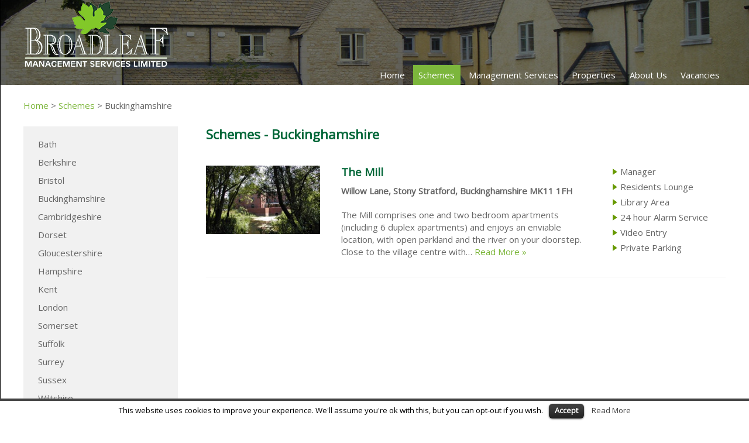

--- FILE ---
content_type: text/html; charset=UTF-8
request_url: https://www.broadleaf.com/schemes/region/buckinghamshire/
body_size: 19474
content:
<!DOCTYPE html>
<html lang="en-GB" prefix="og: http://ogp.me/ns#">
<head>
	
	<meta charset="UTF-8" />
	<title>Buckinghamshire Archives - Broadleaf</title>
	<meta name="viewport" content="initial-scale=1.0, maximum-scale=1.0, user-scalable=no" />
	
	<meta name="format-detection" content="telephone=no" />
	<meta name="format-detection" content="date=no" />
	<meta name="format-detection" content="address=no" />
	
	
	  
<!-- This site is optimized with the Yoast SEO plugin v4.5 - https://yoast.com/wordpress/plugins/seo/ -->
<link rel="canonical" href="https://www.broadleaf.com/schemes/region/buckinghamshire/" />
<meta property="og:locale" content="en_GB" />
<meta property="og:type" content="object" />
<meta property="og:title" content="Buckinghamshire Archives - Broadleaf" />
<meta property="og:url" content="https://www.broadleaf.com/schemes/region/buckinghamshire/" />
<meta property="og:site_name" content="Broadleaf" />
<meta name="twitter:card" content="summary" />
<meta name="twitter:title" content="Buckinghamshire Archives - Broadleaf" />
<!-- / Yoast SEO plugin. -->

<link rel='dns-prefetch' href='//maps.googleapis.com' />
<link rel='dns-prefetch' href='//fonts.googleapis.com' />
<link rel='dns-prefetch' href='//s.w.org' />
<link rel="alternate" type="application/rss+xml" title="Broadleaf &raquo; Feed" href="https://www.broadleaf.com/feed/" />
<link rel="alternate" type="application/rss+xml" title="Broadleaf &raquo; Buckinghamshire Region Feed" href="https://www.broadleaf.com/schemes/region/buckinghamshire/feed/" />
		<script type="text/javascript">
			window._wpemojiSettings = {"baseUrl":"https:\/\/s.w.org\/images\/core\/emoji\/2.2.1\/72x72\/","ext":".png","svgUrl":"https:\/\/s.w.org\/images\/core\/emoji\/2.2.1\/svg\/","svgExt":".svg","source":{"concatemoji":"https:\/\/www.broadleaf.com\/wp-includes\/js\/wp-emoji-release.min.js?ver=4.7.29"}};
			!function(t,a,e){var r,n,i,o=a.createElement("canvas"),l=o.getContext&&o.getContext("2d");function c(t){var e=a.createElement("script");e.src=t,e.defer=e.type="text/javascript",a.getElementsByTagName("head")[0].appendChild(e)}for(i=Array("flag","emoji4"),e.supports={everything:!0,everythingExceptFlag:!0},n=0;n<i.length;n++)e.supports[i[n]]=function(t){var e,a=String.fromCharCode;if(!l||!l.fillText)return!1;switch(l.clearRect(0,0,o.width,o.height),l.textBaseline="top",l.font="600 32px Arial",t){case"flag":return(l.fillText(a(55356,56826,55356,56819),0,0),o.toDataURL().length<3e3)?!1:(l.clearRect(0,0,o.width,o.height),l.fillText(a(55356,57331,65039,8205,55356,57096),0,0),e=o.toDataURL(),l.clearRect(0,0,o.width,o.height),l.fillText(a(55356,57331,55356,57096),0,0),e!==o.toDataURL());case"emoji4":return l.fillText(a(55357,56425,55356,57341,8205,55357,56507),0,0),e=o.toDataURL(),l.clearRect(0,0,o.width,o.height),l.fillText(a(55357,56425,55356,57341,55357,56507),0,0),e!==o.toDataURL()}return!1}(i[n]),e.supports.everything=e.supports.everything&&e.supports[i[n]],"flag"!==i[n]&&(e.supports.everythingExceptFlag=e.supports.everythingExceptFlag&&e.supports[i[n]]);e.supports.everythingExceptFlag=e.supports.everythingExceptFlag&&!e.supports.flag,e.DOMReady=!1,e.readyCallback=function(){e.DOMReady=!0},e.supports.everything||(r=function(){e.readyCallback()},a.addEventListener?(a.addEventListener("DOMContentLoaded",r,!1),t.addEventListener("load",r,!1)):(t.attachEvent("onload",r),a.attachEvent("onreadystatechange",function(){"complete"===a.readyState&&e.readyCallback()})),(r=e.source||{}).concatemoji?c(r.concatemoji):r.wpemoji&&r.twemoji&&(c(r.twemoji),c(r.wpemoji)))}(window,document,window._wpemojiSettings);
		</script>
		<style type="text/css">
img.wp-smiley,
img.emoji {
	display: inline !important;
	border: none !important;
	box-shadow: none !important;
	height: 1em !important;
	width: 1em !important;
	margin: 0 .07em !important;
	vertical-align: -0.1em !important;
	background: none !important;
	padding: 0 !important;
}
</style>
<link rel='stylesheet' id='cookielawinfo-style-css'  href='https://www.broadleaf.com/wp-content/plugins/cookie-law-info/css/cli-style.css?ver=1.5.3' type='text/css' media='all' />
<link rel='stylesheet' id='wp-lightbox-2.min.css-css'  href='https://www.broadleaf.com/wp-content/plugins/wp-lightbox-2/styles/lightbox.min.css?ver=1.3.4' type='text/css' media='all' />
<link rel='stylesheet' id='style-normalize-css'  href='https://www.broadleaf.com/wp-content/themes/broadleaf/css/normalize.css?ver=4.7.29' type='text/css' media='all' />
<link rel='stylesheet' id='style-broadleaf-css'  href='https://www.broadleaf.com/wp-content/themes/broadleaf/css/broadleaf.css?ver=4.7.29' type='text/css' media='all' />
<link rel='stylesheet' id='style-main-css'  href='https://www.broadleaf.com/wp-content/themes/broadleaf/style.css?ver=4.7.29' type='text/css' media='all' />
<link rel='stylesheet' id='style-lightslider-css'  href='https://www.broadleaf.com/wp-content/themes/broadleaf/css/lightslider.min.css?ver=4.7.29' type='text/css' media='all' />
<link rel='stylesheet' id='font-opensans-css'  href='https://fonts.googleapis.com/css?family=Open+Sans&#038;ver=4.7.29' type='text/css' media='all' />

<!-- This site uses the Google Analytics by MonsterInsights plugin v 6.1.6 - https://www.monsterinsights.com/ -->
<!-- Normally you will find the Google Analytics tracking code here, but the webmaster disabled your user group. -->
<!-- / Google Analytics by MonsterInsights -->

<script type='text/javascript' src='https://www.broadleaf.com/wp-includes/js/jquery/jquery.js?ver=1.12.4'></script>
<script type='text/javascript' src='https://www.broadleaf.com/wp-includes/js/jquery/jquery-migrate.min.js?ver=1.4.1'></script>
<script type='text/javascript' src='https://www.broadleaf.com/wp-content/plugins/cookie-law-info/js/cookielawinfo.js?ver=1.5.3'></script>
<script type='text/javascript' src='https://www.broadleaf.com/wp-content/themes/broadleaf/js/script.js?ver=4.7.29'></script>
<script type='text/javascript' src='https://www.broadleaf.com/wp-content/themes/broadleaf/js/bigslide.min.js?ver=4.7.29'></script>
<script type='text/javascript' src='https://www.broadleaf.com/wp-content/themes/broadleaf/js/superfish.min.js?ver=4.7.29'></script>
<script type='text/javascript' src='https://www.broadleaf.com/wp-content/themes/broadleaf/js/lightslider.min.js?ver=4.7.29'></script>
<script type='text/javascript' src='https://www.broadleaf.com/wp-content/themes/broadleaf/js/parallax.min.js?ver=4.7.29'></script>
<script type='text/javascript' src='//maps.googleapis.com/maps/api/js?key=AIzaSyARR7VZ6wkZWpLY8jGy7ZE1Ro9B6Pae5lw&#038;sensor=false&#038;ver=4.7.29'></script>
<link rel='https://api.w.org/' href='https://www.broadleaf.com/wp-json/' />
<link rel="icon" href="https://www.broadleaf.com/wp-content/uploads/2016/03/logo-favicon.png" sizes="32x32" />
<link rel="icon" href="https://www.broadleaf.com/wp-content/uploads/2016/03/logo-favicon.png" sizes="192x192" />
<link rel="apple-touch-icon-precomposed" href="https://www.broadleaf.com/wp-content/uploads/2016/03/logo-favicon.png" />
<meta name="msapplication-TileImage" content="https://www.broadleaf.com/wp-content/uploads/2016/03/logo-favicon.png" />
	
</head>
<body class="archive tax-scheme_region term-buckinghamshire term-4">
	
	<nav id="slidemenu-main" role="navigation">
		<div class="menu-primary-menu-container"><ul id="menu-primary-menu" class="menu"><li id="menu-item-23" class="menu-item menu-item-type-post_type menu-item-object-page menu-item-home menu-item-23"><a href="https://www.broadleaf.com/">Home</a></li>
<li id="menu-item-24" class="menu-item menu-item-type-custom menu-item-object-custom menu-item-24 current-menu-item"><a href="/schemes/">Schemes</a></li>
<li id="menu-item-22" class="menu-item menu-item-type-post_type menu-item-object-page menu-item-22"><a href="https://www.broadleaf.com/management-services/">Management Services</a></li>
<li id="menu-item-25" class="menu-item menu-item-type-custom menu-item-object-custom menu-item-25"><a href="/properties/">Properties</a></li>
<li id="menu-item-21" class="menu-item menu-item-type-post_type menu-item-object-page menu-item-21"><a href="https://www.broadleaf.com/about/">About Us</a></li>
<li id="menu-item-413" class="menu-item menu-item-type-custom menu-item-object-custom menu-item-413"><a href="/vacancies/">Vacancies</a></li>
</ul></div>	</nav>
	
		<div id="wrapper-header" class="wrapper transparent" style="background-image: url(http://www.broadleaf.com/wp-content/uploads/2016/02/header.jpg);">
		
		<div id="header-darken">
			
			<header role="banner" class="container">
				
				<div class="row"">
					
					<div id="header-branding" class="three columns">
						
						<a href="https://www.broadleaf.com/" title="Broadleaf" rel="home"><img src="https://www.broadleaf.com/wp-content/themes/broadleaf/img/logo.png" alt="Broadleaf"></a>
						<a href="#menu" id="slidemenu-link">&#9776;</a>
						
					</div>
					
					<div id="header-utility" role="search" class="nine columns">
						
						<nav id="menu-main" role="navigation">
							<div class="menu-primary-menu-container"><ul id="menu-primary-menu-1" class="menu"><li class="menu-item menu-item-type-post_type menu-item-object-page menu-item-home menu-item-23"><a href="https://www.broadleaf.com/">Home</a></li>
<li class="menu-item menu-item-type-custom menu-item-object-custom menu-item-24 current-menu-item"><a href="/schemes/">Schemes</a></li>
<li class="menu-item menu-item-type-post_type menu-item-object-page menu-item-22"><a href="https://www.broadleaf.com/management-services/">Management Services</a></li>
<li class="menu-item menu-item-type-custom menu-item-object-custom menu-item-25"><a href="/properties/">Properties</a></li>
<li class="menu-item menu-item-type-post_type menu-item-object-page menu-item-21"><a href="https://www.broadleaf.com/about/">About Us</a></li>
<li class="menu-item menu-item-type-custom menu-item-object-custom menu-item-413"><a href="/vacancies/">Vacancies</a></li>
</ul></div>						</nav>
						
					</div>
					
				</div><!-- .row -->
				
								
			</header><!-- .container -->
			
		</div><!-- #header-fade -->
		
	</div><!-- .wrapper -->
	
		
	<div id="wrapper-main" class="wrapper">
		
		<div class="container">
			
						<div id="breadcrumb" class="row">
				
				<span xmlns:v="http://rdf.data-vocabulary.org/#"><span typeof="v:Breadcrumb"><a href="https://www.broadleaf.com/" rel="v:url" property="v:title">Home</a> &gt; <span rel="v:child" typeof="v:Breadcrumb"><a href="https://www.broadleaf.com/schemes/" rel="v:url" property="v:title">Schemes</a> &gt; <span class="breadcrumb_last">Buckinghamshire</span></span></span></span>				
			</div><!-- .row -->
				
			<div id="main-content" class="row">
				

<div class="three columns">
	
	<ul id="listing-taxonomy">
<li><a href="https://www.broadleaf.com/schemes/region/bath/" title="View all schemes in Bath" >Bath</a></li><li><a href="https://www.broadleaf.com/schemes/region/berkshire/" title="View all schemes in Berkshire" >Berkshire</a></li><li><a href="https://www.broadleaf.com/schemes/region/bristol/" title="View all schemes in Bristol" >Bristol</a></li><li><a href="https://www.broadleaf.com/schemes/region/buckinghamshire/" title="View all schemes in Buckinghamshire" >Buckinghamshire</a></li><li><a href="https://www.broadleaf.com/schemes/region/cambridgeshire/" title="View all schemes in Cambridgeshire" >Cambridgeshire</a></li><li><a href="https://www.broadleaf.com/schemes/region/dorset/" title="View all schemes in Dorset" >Dorset</a></li><li><a href="https://www.broadleaf.com/schemes/region/gloucestershire/" title="View all schemes in Gloucestershire" >Gloucestershire</a></li><li><a href="https://www.broadleaf.com/schemes/region/hampshire/" title="View all schemes in Hampshire" >Hampshire</a></li><li><a href="https://www.broadleaf.com/schemes/region/kent/" title="View all schemes in Kent" >Kent</a></li><li><a href="https://www.broadleaf.com/schemes/region/london/" title="View all schemes in London" >London</a></li><li><a href="https://www.broadleaf.com/schemes/region/somerset/" title="View all schemes in Somerset" >Somerset</a></li><li><a href="https://www.broadleaf.com/schemes/region/suffolk/" title="View all schemes in Suffolk" >Suffolk</a></li><li><a href="https://www.broadleaf.com/schemes/region/surrey/" title="View all schemes in Surrey" >Surrey</a></li><li><a href="https://www.broadleaf.com/schemes/region/sussex/" title="View all schemes in Sussex" >Sussex</a></li><li><a href="https://www.broadleaf.com/schemes/region/wiltshire/" title="View all schemes in Wiltshire" >Wiltshire</a></li></ul>
	
</div>

<section id="content" role="main" class="nine columns">
	
	<header class="header">
		
		<h1 class="entry-title">Schemes
		 - Buckinghamshire		</h1>
		
	</header>
	
			
		<div class="row listing-archive">
	
	<div class="three columns">
		<a href="https://www.broadleaf.com/scheme/the-mill/" title="The Mill"><img width="250" height="150" src="https://www.broadleaf.com/wp-content/uploads/2016/02/DSCN1345-250x150.jpg" class="attachment-thumbnail size-thumbnail wp-post-image" alt="" /></a>
	</div>
	<div class="six columns">
		<h2 class="entry-title"><a href="https://www.broadleaf.com/scheme/the-mill/" title="The Mill" rel="bookmark">The Mill</a></h2>
					<p><strong>Willow Lane, Stony Stratford, Buckinghamshire MK11 1FH</strong></p>
				<p>The Mill comprises one and two bedroom apartments (including 6 duplex apartments) and enjoys an enviable location, with open parkland and the river on your doorstep. Close to the village centre with&#8230; <a class="read-more" href="https://www.broadleaf.com/scheme/the-mill/">Read&nbsp;More&nbsp;&#187;</a></p>
	</div>
	<div class="three columns">
		<ul class="listing-services vertical">
		<li>Manager</li><li>Residents Lounge</li><li>Library Area</li><li>24 hour Alarm Service</li><li>Video Entry</li><li>Private Parking</li>		</ul>
	</div>
	
</div>
		
		
		
</section>

				<div class="clear"></div>
			
			</div><!-- .row -->
			
		</div><!-- .container -->
		
	</div><!-- .wrapper -->
	
	<div id="wrapper-footer" class="wrapper">
		
		<footer role="contentinfo" class="container">
			
			<div class="row">
				
				<div id="copyright" class="one-half column">
					
						<strong>Registered Office:</strong> Manor View Offices, The Cross, Burley, Hampshire, BH24 4AB.<br/>
						Registered in England No. 2510187 Broadleaf Management Services Ltd.<br/>
						V.A.T. reg. No. 723 4468 36<br/>
					
				</div>
				
				<nav id="menu-footer" role="navigation" class="one-half column">
					
					<div class="menu-footer-menu-container"><ul id="menu-footer-menu" class="menu"><li id="menu-item-350" class="menu-item menu-item-type-custom menu-item-object-custom menu-item-350 current-menu-item"><a href="/schemes/">Schemes</a></li>
<li id="menu-item-349" class="menu-item menu-item-type-post_type menu-item-object-page menu-item-349"><a href="https://www.broadleaf.com/management-services/">Management Services</a></li>
<li id="menu-item-351" class="menu-item menu-item-type-custom menu-item-object-custom menu-item-351"><a href="/properties/">Properties</a></li>
<li id="menu-item-590" class="menu-item menu-item-type-custom menu-item-object-custom menu-item-590"><a href="https://www.broadleaf.com/wp-content/uploads/2018/05/privacy-policy.pdf">Privacy</a></li>
</ul></div>					
				</nav>
				
			</div><!-- .row -->
			
		</footer><!-- .container -->
		
	</div><!-- .wrapper -->
	
	<div id="cookie-law-info-bar"><span>This website uses cookies to improve your experience. We'll assume you're ok with this, but you can opt-out if you wish.<a href="#" id="cookie_action_close_header"  class="medium cli-plugin-button cli-plugin-main-button" >Accept</a> <a href="http://www.broadleaf.com/cookie-policy/" id="CONSTANT_OPEN_URL" target="_blank"  class="cli-plugin-main-link"  >Read More</a></span></div><div id="cookie-law-info-again"><span id="cookie_hdr_showagain">Privacy & Cookies Policy</span></div>		
		<script type="text/javascript">
			//<![CDATA[
			jQuery(document).ready(function() {
				cli_show_cookiebar({
					settings: '{"animate_speed_hide":"500","animate_speed_show":"500","background":"#fff","border":"#444","border_on":true,"button_1_button_colour":"#000","button_1_button_hover":"#000000","button_1_link_colour":"#fff","button_1_as_button":true,"button_2_button_colour":"#333","button_2_button_hover":"#292929","button_2_link_colour":"#444","button_2_as_button":false,"font_family":"inherit","header_fix":false,"notify_animate_hide":true,"notify_animate_show":false,"notify_div_id":"#cookie-law-info-bar","notify_position_horizontal":"right","notify_position_vertical":"bottom","scroll_close":false,"scroll_close_reload":false,"showagain_tab":true,"showagain_background":"#fff","showagain_border":"#000","showagain_div_id":"#cookie-law-info-again","showagain_x_position":"100px","text":"#000","show_once_yn":false,"show_once":"10000"}'
				});
			});
			//]]>
		</script>
		
		<script type='text/javascript'>
/* <![CDATA[ */
var JQLBSettings = {"fitToScreen":"1","resizeSpeed":"400","displayDownloadLink":"0","navbarOnTop":"0","loopImages":"","resizeCenter":"","marginSize":"0","linkTarget":"","help":"","prevLinkTitle":"previous image","nextLinkTitle":"next image","prevLinkText":"\u00ab Previous","nextLinkText":"Next \u00bb","closeTitle":"close image gallery","image":"Image ","of":" of ","download":"Download","jqlb_overlay_opacity":"80","jqlb_overlay_color":"#000000","jqlb_overlay_close":"1","jqlb_border_width":"10","jqlb_border_color":"#ffffff","jqlb_border_radius":"0","jqlb_image_info_background_transparency":"100","jqlb_image_info_bg_color":"#ffffff","jqlb_image_info_text_color":"#000000","jqlb_image_info_text_fontsize":"10","jqlb_show_text_for_image":"1","jqlb_next_image_title":"next image","jqlb_previous_image_title":"previous image","jqlb_next_button_image":"https:\/\/www.broadleaf.com\/wp-content\/plugins\/wp-lightbox-2\/styles\/images\/next.gif","jqlb_previous_button_image":"https:\/\/www.broadleaf.com\/wp-content\/plugins\/wp-lightbox-2\/styles\/images\/prev.gif","jqlb_maximum_width":"","jqlb_maximum_height":"","jqlb_show_close_button":"1","jqlb_close_image_title":"close image gallery","jqlb_close_image_max_heght":"22","jqlb_image_for_close_lightbox":"https:\/\/www.broadleaf.com\/wp-content\/plugins\/wp-lightbox-2\/styles\/images\/closelabel.gif","jqlb_keyboard_navigation":"1","jqlb_popup_size_fix":"0"};
/* ]]> */
</script>
<script type='text/javascript' src='https://www.broadleaf.com/wp-content/plugins/wp-lightbox-2/wp-lightbox-2.min.js?ver=1.3.4.1'></script>
<script type='text/javascript' src='https://www.broadleaf.com/wp-includes/js/wp-embed.min.js?ver=4.7.29'></script>
	
</body>
</html>

--- FILE ---
content_type: text/css
request_url: https://www.broadleaf.com/wp-content/themes/broadleaf/style.css?ver=4.7.29
body_size: 12383
content:
/*   
Theme Name: Broadleaf
Theme URI: 
Author: Blue Frontier / Nick Radford
Author URI: 
Description: 
Version: 1.0
Text Domain: broadleaf
*/

/* CSS Document */

/* Table of Content
==================================================
- Base Styles (override)
- Layout Styles
- Site Styles
- Page Styles
- Media Queries
*/


/* Base Styles (override)
================================================== */
h1, h2, h3, h4, h5, h6 { color: #7cb63a; }
h1 { font-size: 2.25rem; color: #006637; margin-bottom: 2rem; }
h2 { font-size: 1.9rem; color: #006637; }
h3 { font-size: 1.5rem; }
h4 { font-size: 1.2rem; }
h5 { font-size: 1.1rem; }
h6 { font-size: 1.0rem; }

h2 a, h3 a { color: inherit; text-decoration: none; }


/* Layout Styles
================================================== */
/* Header */
#wrapper-header {
	background: #333 url(./img/bg/header.jpg) no-repeat 50% 35%;
	background-size: 100% auto;
	height: 145px; /* Header height */
	min-height: 145px; /* Header height */
	position: fixed;
	overflow: hidden;
	z-index: 100;
	top: 0;
}
	body.home #wrapper-header {
		position: absolute; /* fallback is JS not loaded */
		background-position: 50% 0;
		height: 500px; /* Header height - home */
		max-height: 500px; /* Header height - home */
	}
	@media (max-width: 1400px) {
		body.home #wrapper-header {
			background-size: auto 580px;
		}
	}
	body.admin-bar #wrapper-header {
		margin-top: 32px; /* offset if wordpress 'adminbar' shown */
	}
	#header-darken {
		height: 500px; /* Header height - home */
		background-color: rgba(0,0,0,0.45);
	}
	#header-branding img {
		width: 100%;
		max-width: 250px;
	}

/* Property Scroller (homepage) */
#wrapper-home-listingscroller {
	margin-top: 500px; /* Header height - home */
	height: 150px;
	background-color: #fff;
	padding: 3px 0;
}
	#wrapper-home-listingscroller li {
		height: 150px;
		overflow: hidden;
		position: relative;
		list-style: none;
	}
	#wrapper-home-listingscroller li:after {
			content: attr(data-content);
			position: absolute;
			top: 0;
			left: 0;
			width: 100%;
			height: 100%;
			text-align: center;
			padding-top: 66px;
			background: rgba(0,0,0,0.5);
			color: #fff;
			opacity: 0;
			transition: all 0.5s;
			-webkit-transition: all 0.5s;
			pointer-events: none;
			cursor: pointer;
		}
			#wrapper-home-listingscroller li:hover:after {
				opacity: 1;
			}

/* Parallax Scroller (homepage) */
#wrapper-home-parallax {
	min-height: 200px;
    display: table;
	/* background: #000 url(./img/bg/home-parallax.jpg) no-repeat 50% 0; */
	background-color: transparent;
}
	#wrapper-home-parallax .container {
		display: table-cell;
		vertical-align: middle;
		color: #fff;
		text-align: center;
		font-size: 3.0rem;
		line-height: 3.5rem; 
		letter-spacing: 0.2rem;
		padding: 30px 0;
	}

/* Main Content */
#wrapper-main {
	margin-top: 145px; /* 25px + Header height */
	padding: 25px 0;
	min-height: 400px;
}
	body.home #wrapper-main {
		margin-top: 0;
	}

/* Footer */
#wrapper-footer {
	background-color: #006637;
	border-top: 6px solid #7cb63a;
	padding: 25px 0 50px;
	font-size: 1.2rem;
}
	#wrapper-footer * {
		color: #fff;
	}


/* Site Styles
================================================== */
/* Breadcrumb */
#breadcrumb {
	padding-bottom: 25px;
}


/* Main Navigation */
#menu-main {
	position: relative;
}
	#menu-main ul {
		text-align: right;
		list-style: none;
		margin: 111px 0 0;
		padding-left: 0;
	}
		body.home #menu-main ul {
			margin-top: 80px;
		}
	#menu-main li {
		display: inline-block;
		margin: 0;
	}
	#menu-main a {
		display: block;
		padding: 0.5em 0.65em;
		text-decoration: none;
		line-height: 1.3em;
		color: #fff;
	}
	#menu-main li:hover > a {
		background-color: #fff;
		color: #7cb63c;
	}
	#menu-main .current_page_item > a,
	#menu-main .current-menu-item > a,
	#menu-main .current_page_item > a:hover,
	#menu-main .current-menu-item > a:hover {
		background-color: #7cb63c;
		color: #fff;
	}
/* Mobile Navigation */
#slidemenu-link {
	display: none;
	border: 1px solid #fff;
	background-color: #7cb63a;
	color: #fff;
	float: right;
	margin-top: 50px;
	padding: 5px 8px;
	font-size: 1.8rem;
	font-weight: bold;
	text-decoration: none;
	text-align: center;
	
}
#slidemenu-main {
	position: fixed;
	left: -999rem;
	width: 80%;
	top: 0;
	bottom: 0;
	z-index: 9999;
	padding-top: 46px;
	background-color: #333;
	border-right: 1px solid #000;
}
body.admin-bar #slidemenu-main {
	padding-top: 78px;
}
	#slidemenu-main ul {
		list-style: none;
	}
	#slidemenu-main li {
		margin: 0;
		border-bottom: 1px solid #000;
	}
		#slidemenu-main li:first-child {
			border-top: 1px solid #000;
		}
	#slidemenu-main a {
		display: block;
		padding: 10px;
		color: #fff;
		text-decoration: none;
	}
	#slidemenu-main a:hover {
		background-color: #fff;
		color: #7cb63a;
	}
	#slidemenu-main li.current-menu-item {
		background-color: #7cb63a;
		color: #fff;
	}
@media screen and (max-width: 767px) {
	#menu-main ul { display:none; } /* original menu */
	#slidemenu-link { display:block; }
}

/* Footer Navigation */
#menu-footer {
	position: relative;
	margin: 0;
	padding: 0;
}
	#menu-footer ul {
		text-align: right;
		margin: 0;
		padding: 0;
	}
	#menu-footer li {
		display: inline-block;
		border-left: 1px solid #fff;
		margin: 0;
	}
		#menu-footer li:first-child {
			border-left: 0 none;
		}
	#menu-footer a {
		display: block;
		line-height: 1;
		padding: 0 15px;
	}


/*added by Charlotte Blue Frontier 24/05/18 */

@media screen and (max-width: 900px) {
	#wrapper-footer .one-half.column {
		width: 100%;
	}

	#menu-footer ul {
		text-align: left;
		margin-top: 20px;
	}

	#menu-footer ul li:first-of-type a {padding-left: 0;}
}

@media screen and (max-width: 549px) {
	#menu-footer li {
		display: block !important;
		border: 0 none !important;
		margin: 15px 0 !important;
	}
	#menu-footer ul li a {padding-left: 0;}
}

/* Pagination */
.pagination {
	display: block;
	margin-top: 30px;
}
	.pagination ul {
		list-style: none;
		text-align: center;
	}
	.pagination li {
		display: inline-block;
		border: 2px solid #82c829;
		margin: 0 5px;
	}
		.pagination li span,
		.pagination li a {
			display: inline-block;
			font-size: 1.5rem;
			text-align: center;
			padding: 4px 12px;
			color: #82c829;
			text-transform: lowercase;
		}
			.pagination li.current span,
			.pagination li a:hover {
				background-color: #82c829;
				color: #fff;
				text-decoration: none;
			}

/* Buttons */
a.button-pdf {
	background-image: url(./img/icons/pdf.png);
}
a.button-home {
	background-image: url(./img/icons/home.png);
}
a.button-3home, 
a.button-3home:hover {
	width: 180px;
	display: block;
	font-size: 1.5rem;
	border: 2px solid #82c829;
	background-color: #fff;
	background-position: 90% 50%;
	color: #006637;
	margin: 0 auto;
	text-align: center;
	padding: 5px 20px 5px 10px;
}



/* Page Styles
================================================== */

/* HomePage - CTA */
#header-cta {
	display: inline-block;
	padding-top: 70px;
}
	#header-cta h1 {
		color: #fff;
		font-size: 4rem;
	}

/* HomePage - H2 */
body.home h2 {
	background: url(./img/icons/leaf.png) no-repeat 50% 0;
	padding-top: 40px;
	color: #82c829;
	margin-bottom: 10px;
	text-align: center;
}

/* HomePage - Services Section */
#home-service-columns {
}
#home-service-columns .column {
	padding: 25px 0;
}
#home-service-columns .content {
	min-height: 380px;
}
	.home-listing {
		padding: 15px 0;
		border-top: 1px solid #eee;
	}
		.home-listing:first-child {
			border-top: 0 none;
		}
		.home-listing:after {
			content: "";
			display: table;
			clear: both;
		}
		.home-listing .thumb {
			float: left;
			width: 40%;
		}
		.home-listing .text {
			float: left;
			width: 50%;
			margin-left: 3%;
			line-height: 1.6rem;
		}
			.home-listing .text p {
				font-size: 1.3rem;
			}

/* HomePage - Contact Section */
#wrapper-home-contact {
	padding: 25px 0;
}
	#home-contact-columns {
		padding-top: 25px;
	}


/* Contact Details */
	#broadleaf-contact {
		padding-top: 20px;
	}
	#broadleaf-contact p {
		background-repeat: no-repeat;
		background-position: 0 0;
		padding: 3px 0 3px 40px;
		margin-bottom: 20px;
	}
		#broadleaf-contact p.address {
			background-image: url(./img/icons/location.png);
		}
		#broadleaf-contact p.address::first-line {
			font-weight: bold;
		}
		#broadleaf-contact p.email {
			background-image: url(./img/icons/email.png);
		}
		#broadleaf-contact p.telephone {
			background-image: url(./img/icons/telephone.png);
		}
		#broadleaf-contact p.fax {
			background-image: url(./img/icons/fax.png);
		}


/* Google Map */
#map-canvas {
	border: 1px solid #ccc;
	width: 100%;
	height: 400px;
}
	#map-canvas .info-window {
		line-height: 1.35;
		overflow: hidden;
		padding-right: 20px;
		white-space: nowrap;
	}
	#map-canvas .info-window::first-line {
		font-weight: bold;
	}


/* Property/Scheme Archive Listing */
.listing-archive {
	padding: 20px 0 12px;
	border-bottom: 1px solid #f1f1f1;
}


/* Property/Scheme Taxonomy */
ul#listing-taxonomy {
	background-color: #f1f1f1;
	list-style: none;
	margin: 0 0 10px;
	padding: 15px 25px;
}
	ul#listing-taxonomy li {
		margin: 0;
		padding: 5px 0;
	}
	ul#listing-taxonomy a {
		color: #666;
	}

/* Property/Scheme - Image/Thumbnails */
#listing-image {
	position: relative;
	display: block;
	width: 100%;
    height: 0;
	padding-bottom: 55%;
	background-color: #000;
	background-repeat: no-repeat;
	background-position: 50% 50%;
	background-size: contain;
}
	#listing-image a {
		position: absolute;
		width: 10%;
		height: 100%;
		top: 0;
		bottom: 0;
		background-position: 50% 50%;
		background-repeat: no-repeat;
		opacity: 0.35;
		transition: all 0.5s;
		-webkit-transition: all 0.5s;
		text-decoration: none;
	}
		#listing-image a:hover {
			opacity: 1;
		}
		#listing-image a.prev {
			left: 0;
			background-image: url(./img/control-prev.png);
		}
		#listing-image a.next {
			right: 0;
			background-image: url(./img/control-next.png);
		}
	#listing-image div {
		position: absolute;
		width: 100%;
		bottom: 0;
		background-color: #000;
		background-color: rgba(0,0,0,0.5);
		color: #fff;
		padding: 6px 0;
		text-align: center;
		font-size: 1.3rem;
	}
#listing-thumbnails {
	max-height: 120px;
	background-color: #fff;
	padding: 3px 0;
	overflow: hidden;
}
	#listing-thumbnails li {
		max-height: 120px;
		overflow: hidden;
		position: relative;
		list-style: none;
		margin-bottom: 0;
	}

/* Property/Scheme - Associated Item */
#listing-associated {
	padding-top: 40px;
}
	#listing-associated h2 {
		color: #7cb63a;
		margin-bottom: 25px;
		padding-bottom: 10px;
		border-bottom: 1px solid #f1f1f1;
	}
	#listing-associated .thumb {
		float: left;
		width: 40%;
	}
	#listing-associated .text {
		float: left;
		width: 50%;
		padding-top: 8px;
		margin-left: 3%;
		color: #006637;
		font-size: 1.3rem;
	}
	#listing-associated .more {
		color: #7cb63a;
	}

/* Property/Scheme services & features */
ul.listing-services,
ul.listing-features {
	list-style: none;
	margin-bottom: 0;
}
	ul.listing-services:after, 
	ul.listing-features:after {
		content: "";
		display: table;
		clear: both;
	}
	ul.listing-services li,
	ul.listing-features li {
		float: left;
		width: 31%;
		padding-right: 2%;
	}
	ul.listing-services li:nth-of-type(3n+1),
	ul.listing-features li:nth-of-type(3n+1) {
		clear: both;
	}
	/* -> services only */
	ul.listing-services li {
		text-indent: 15px;
		background: url(./img/icons/bullet.png) no-repeat 0 5px;
	}
		ul.listing-services.vertical li {
			width: 95%;
			clear: both;
			margin-bottom: 5px;
		}


/* Management Services - list */
#management-services {
	list-style: none;
	padding: 10px;
}
	#management-services li {
		text-indent: 25px;
		background: url(./img/icons/bullet.png) no-repeat 0 5px;
		margin-bottom: 15px;
	}


/* About Us - photo gallery */
#about-gallery {
}
	#about-gallery a {
		float: left;
		width: 20%;
		text-align: center;
		margin-bottom: 20px;
		padding: 0 2%;
	}
	#about-gallery a img {
		background-color: #fff;
		box-shadow: 1px 1px 5px #999;
		border-radius: 2px;
		padding: 5px;
	}
@media (max-width: 768px) {
	#about-gallery a {
		width: 45%;
	}
}


/* Media Queries
================================================== */
	/* Print specific */
	@media print {    
		.no-print, .no-print * {
			display: none !important;
		}
	}
	
	/* Larger than mobile */
	@media (min-width: 400px) {}

	/* Larger than phablet (also point when grid becomes active) */
	@media (min-width: 550px) {}

	/* Larger than tablet */
	@media (min-width: 750px) {}

	/* Larger than desktop */
	@media (min-width: 1000px) {}

	/* Larger than Desktop HD */
	@media (min-width: 1200px) {}



--- FILE ---
content_type: application/javascript
request_url: https://www.broadleaf.com/wp-content/themes/broadleaf/js/script.js?ver=4.7.29
body_size: 3908
content:
/*
 * Document Ready
 * --------------
 */
jQuery(document).ready(function() {
	// Mobile Navigation
	jQuery('#slidemenu-link').bigSlide({
		menu: '#slidemenu-main',
		side: 'left',
		menuWidth: '80%',
		easyClose: true
	});
	// Superfish
	jQuery('#menu-main').find('ul').first().superfish({
		delay: 200,
		speed: 'fast'
	});
	
	// Listing scroller
	jQuery('#wrapper-home-listingscroller ul').lightSlider({
		item:10,
		pager:false,
		controls:false,
		auto:true,
		loop:true,
		autoWidth:true,
		slideMargin:3,
		speed:1000,
		pause:5000
	});
	
	// Parallax scrolling
	if (jQuery('body').hasClass('home')) {
		jQuery('#wrapper-header').css('position', 'fixed');
		homepageScroll();
		jQuery(window).scroll(function(e){
			homepageScroll();
		});
	}
	
	// Listing gallery/thubmnails
	var listingSider = jQuery('#listing-thumbnails').lightSlider({
		item:5,
		pager:false,
		controls:true,
		slideMargin:3,
		adaptiveHeight:true
	});
	function listingImageDisplay(index) {
		index = Math.min(index, listingSider.getTotalSlideCount()-1);
		index = Math.max(index, 0);
		var elem = jQuery('#listing-thumbnails li').eq(index).children('a');
		var href = elem.prop('href');
		jQuery('#listing-image').css('background-image', 'url(' + href + ')');
		jQuery('#listing-image span').html(index + 1);
	}
	jQuery('#listing-thumbnails a').click( function(e){
		e.preventDefault;
		if(e.hasOwnProperty('originalEvent')) { // User click
			var index = jQuery(this).parent('li').index();
			listingImageDisplay(index);
			return false;
		}
		else { // Programmatically click
			return true;
		}
	});
	jQuery('#listing-image a.prev').click( function(e){
		var index = parseInt(jQuery('#listing-image span').html()) - 1;
		listingImageDisplay(index-1);
		return false;
	});
	jQuery('#listing-image a.next').click( function(e){
		var index = parseInt(jQuery('#listing-image span').html()) - 1;
		listingImageDisplay(index+1);
		return false;
	});
	/*
	jQuery('#listing-image').click( function(e){
		e.preventDefault;
		var index = parseInt(jQuery('#listing-image span').html()) - 1;
		var elem = jQuery('#listing-thumbnails li').eq(index).children('a');
		elem.click();
		return false;
	});
	*/
});


function homepageScroll() {
	var scrolled  = jQuery(window).scrollTop();
	// Header
	// - height
	var minHeight = parseInt(jQuery('#wrapper-header').css('minHeight'));
	var maxHeight = parseInt(jQuery('#wrapper-header').css('maxHeight'));
	var height    = Math.max(minHeight, maxHeight - scrolled);
	jQuery('#wrapper-header').css('height', (height) + 'px');
	// - parallax 
	var scrolled  = Math.min(scrolled, maxHeight - minHeight);
	var shift     = scrolled * 0.275;
	jQuery('#wrapper-header').css('background-position', '50% ' + -(shift+80) + 'px');
	// - cta opacity
	var opacity   = ((100 - (scrolled * 0.5)) / 100);
	jQuery('#header-cta').css('opacity', opacity );
	
	/*
	// Parallax section
	var scrolled  = jQuery(window).scrollTop();
	var shift     = scrolled * -0.1;
	jQuery('#wrapper-home-parallax').css('background-position', '50% ' + (shift+100) + '%');
	*/
}

function googleMap_init(canvas, title, lat, lng, zoom) {
	var mapLatLng = new google.maps.LatLng(lat, lng);
	var mapZoom   = zoom;
	var mapOptions = {
		center: mapLatLng,
		zoom: mapZoom,
		minZoom: 6,
		maxZoom: 17,
		zoomControl: true,
		zoomControlOptions: { style:google.maps.ZoomControlStyle.DEFAULT },
		mapTypeId: google.maps.MapTypeId.ROADMAP,
		scrollwheel: false,
		panControl: false,
		mapTypeControl: true,
		scaleControl: false,
		streetViewControl: false,
		overviewMapControl: false,
		rotateControl: false
	}
	var map = new google.maps.Map(document.getElementById(canvas), mapOptions);
	var marker = new google.maps.Marker({
		position: mapLatLng,
		map: map,
		title: 'Click to view'
	});
	
	var infowindow = new google.maps.InfoWindow({
		content: '<div class="info-window">'+title+'</div>'
	});
	infowindow.open(map,marker);
	
	google.maps.event.addListener(marker, 'click', function() {
		infowindow.open(map,marker);
	});
	google.maps.event.addDomListener(window, 'resize', function() {
		map.setCenter(marker.getPosition());
	});
	
}
